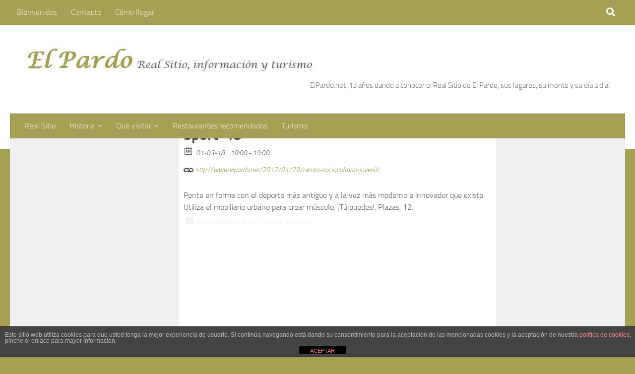

--- FILE ---
content_type: text/html; charset=UTF-8
request_url: https://www.elpardo.net/event/sport-48/
body_size: 13984
content:
<!DOCTYPE html>
<html class="no-js" dir="ltr" lang="es" prefix="og: https://ogp.me/ns#">
	<script type="text/javascript">

  var _gaq = _gaq || [];
  _gaq.push(['_setAccount', 'UA-28976551-1']);
  _gaq.push(['_trackPageview']);

  (function() {
    var ga = document.createElement('script'); ga.type = 'text/javascript'; ga.async = true;
    ga.src = ('https:' == document.location.protocol ? 'https://ssl' : 'http://www') + '.google-analytics.com/ga.js';
    var s = document.getElementsByTagName('script')[0]; s.parentNode.insertBefore(ga, s);
  })();

</script>
<head>
  <meta charset="UTF-8">
  <meta name="viewport" content="width=device-width, initial-scale=1.0">
  <link rel="profile" href="https://gmpg.org/xfn/11" />
  <link rel="pingback" href="https://www.elpardo.net/xmlrpc.php">

  <title>Sport-48 - El Pardo</title>

		<!-- All in One SEO 4.4.9.2 - aioseo.com -->
		<meta name="description" content="Ponte en forma con el deporte más antiguo y a la vez más moderno e innovador que existe. Utiliza el mobiliario urbano para crear músculo. ¡Tú puedes!. Plazas: 12." />
		<meta name="robots" content="max-image-preview:large" />
		<link rel="canonical" href="https://www.elpardo.net/event/sport-48/" />
		<meta name="generator" content="All in One SEO (AIOSEO) 4.4.9.2" />
		<meta property="og:locale" content="es_ES" />
		<meta property="og:site_name" content="El Pardo - un Real Sitio muy cerca de Madrid" />
		<meta property="og:type" content="article" />
		<meta property="og:title" content="Sport-48 - El Pardo" />
		<meta property="og:description" content="Ponte en forma con el deporte más antiguo y a la vez más moderno e innovador que existe. Utiliza el mobiliario urbano para crear músculo. ¡Tú puedes!. Plazas: 12." />
		<meta property="og:url" content="https://www.elpardo.net/event/sport-48/" />
		<meta property="og:image" content="https://www.elpardo.net/wp-content/uploads/2017/03/cropped-cropped-Logo-Cabecera_turismo2.jpg" />
		<meta property="og:image:secure_url" content="https://www.elpardo.net/wp-content/uploads/2017/03/cropped-cropped-Logo-Cabecera_turismo2.jpg" />
		<meta property="og:image:width" content="771" />
		<meta property="og:image:height" content="79" />
		<meta property="article:published_time" content="2018-02-28T09:54:19+00:00" />
		<meta property="article:modified_time" content="2018-02-28T09:54:19+00:00" />
		<meta name="twitter:card" content="summary_large_image" />
		<meta name="twitter:title" content="Sport-48 - El Pardo" />
		<meta name="twitter:description" content="Ponte en forma con el deporte más antiguo y a la vez más moderno e innovador que existe. Utiliza el mobiliario urbano para crear músculo. ¡Tú puedes!. Plazas: 12." />
		<meta name="twitter:image" content="https://www.elpardo.net/wp-content/uploads/2017/03/cropped-cropped-Logo-Cabecera_turismo2.jpg" />
		<script type="application/ld+json" class="aioseo-schema">
			{"@context":"https:\/\/schema.org","@graph":[{"@type":"BreadcrumbList","@id":"https:\/\/www.elpardo.net\/event\/sport-48\/#breadcrumblist","itemListElement":[{"@type":"ListItem","@id":"https:\/\/www.elpardo.net\/#listItem","position":1,"name":"Hogar","item":"https:\/\/www.elpardo.net\/","nextItem":"https:\/\/www.elpardo.net\/event\/sport-48\/#listItem"},{"@type":"ListItem","@id":"https:\/\/www.elpardo.net\/event\/sport-48\/#listItem","position":2,"name":"Sport-48","previousItem":"https:\/\/www.elpardo.net\/#listItem"}]},{"@type":"Organization","@id":"https:\/\/www.elpardo.net\/#organization","name":"El Pardo","url":"https:\/\/www.elpardo.net\/","logo":{"@type":"ImageObject","url":"https:\/\/www.elpardo.net\/wp-content\/uploads\/2017\/03\/cropped-cropped-Logo-Cabecera_turismo2.jpg","@id":"https:\/\/www.elpardo.net\/event\/sport-48\/#organizationLogo","width":771,"height":79},"image":{"@id":"https:\/\/www.elpardo.net\/#organizationLogo"}},{"@type":"Person","@id":"https:\/\/www.elpardo.net\/author\/admin\/#author","url":"https:\/\/www.elpardo.net\/author\/admin\/","name":"admin","image":{"@type":"ImageObject","@id":"https:\/\/www.elpardo.net\/event\/sport-48\/#authorImage","url":"https:\/\/secure.gravatar.com\/avatar\/9b81b7fe4a96a713609515e0af74e10f?s=96&d=blank&r=g","width":96,"height":96,"caption":"admin"}},{"@type":"WebPage","@id":"https:\/\/www.elpardo.net\/event\/sport-48\/#webpage","url":"https:\/\/www.elpardo.net\/event\/sport-48\/","name":"Sport-48 - El Pardo","description":"Ponte en forma con el deporte m\u00e1s antiguo y a la vez m\u00e1s moderno e innovador que existe. Utiliza el mobiliario urbano para crear m\u00fasculo. \u00a1T\u00fa puedes!. Plazas: 12.","inLanguage":"es-ES","isPartOf":{"@id":"https:\/\/www.elpardo.net\/#website"},"breadcrumb":{"@id":"https:\/\/www.elpardo.net\/event\/sport-48\/#breadcrumblist"},"author":{"@id":"https:\/\/www.elpardo.net\/author\/admin\/#author"},"creator":{"@id":"https:\/\/www.elpardo.net\/author\/admin\/#author"},"datePublished":"2018-02-28T10:54:19+01:00","dateModified":"2018-02-28T10:54:19+01:00"},{"@type":"WebSite","@id":"https:\/\/www.elpardo.net\/#website","url":"https:\/\/www.elpardo.net\/","name":"El Pardo","description":"un Real Sitio muy cerca de Madrid","inLanguage":"es-ES","publisher":{"@id":"https:\/\/www.elpardo.net\/#organization"}}]}
		</script>
		<!-- All in One SEO -->

<script>document.documentElement.className = document.documentElement.className.replace("no-js","js");</script>
<link rel="alternate" type="application/rss+xml" title="El Pardo &raquo; Feed" href="https://www.elpardo.net/feed/" />
<link rel="alternate" type="application/rss+xml" title="El Pardo &raquo; Feed de los comentarios" href="https://www.elpardo.net/comments/feed/" />
<meta property="og:title" content="Sport-48"/><meta property="og:description" content="01-03-18 18:00  - 01-03-18 19:00  "/><meta property="og:image" content=""/>		<!-- This site uses the Google Analytics by MonsterInsights plugin v8.20.1 - Using Analytics tracking - https://www.monsterinsights.com/ -->
							<script src="//www.googletagmanager.com/gtag/js?id=G-ZZEST8R8GE"  data-cfasync="false" data-wpfc-render="false" type="text/javascript" async></script>
			<script data-cfasync="false" data-wpfc-render="false" type="text/javascript">
				var mi_version = '8.20.1';
				var mi_track_user = true;
				var mi_no_track_reason = '';
				
								var disableStrs = [
										'ga-disable-G-ZZEST8R8GE',
									];

				/* Function to detect opted out users */
				function __gtagTrackerIsOptedOut() {
					for (var index = 0; index < disableStrs.length; index++) {
						if (document.cookie.indexOf(disableStrs[index] + '=true') > -1) {
							return true;
						}
					}

					return false;
				}

				/* Disable tracking if the opt-out cookie exists. */
				if (__gtagTrackerIsOptedOut()) {
					for (var index = 0; index < disableStrs.length; index++) {
						window[disableStrs[index]] = true;
					}
				}

				/* Opt-out function */
				function __gtagTrackerOptout() {
					for (var index = 0; index < disableStrs.length; index++) {
						document.cookie = disableStrs[index] + '=true; expires=Thu, 31 Dec 2099 23:59:59 UTC; path=/';
						window[disableStrs[index]] = true;
					}
				}

				if ('undefined' === typeof gaOptout) {
					function gaOptout() {
						__gtagTrackerOptout();
					}
				}
								window.dataLayer = window.dataLayer || [];

				window.MonsterInsightsDualTracker = {
					helpers: {},
					trackers: {},
				};
				if (mi_track_user) {
					function __gtagDataLayer() {
						dataLayer.push(arguments);
					}

					function __gtagTracker(type, name, parameters) {
						if (!parameters) {
							parameters = {};
						}

						if (parameters.send_to) {
							__gtagDataLayer.apply(null, arguments);
							return;
						}

						if (type === 'event') {
														parameters.send_to = monsterinsights_frontend.v4_id;
							var hookName = name;
							if (typeof parameters['event_category'] !== 'undefined') {
								hookName = parameters['event_category'] + ':' + name;
							}

							if (typeof MonsterInsightsDualTracker.trackers[hookName] !== 'undefined') {
								MonsterInsightsDualTracker.trackers[hookName](parameters);
							} else {
								__gtagDataLayer('event', name, parameters);
							}
							
						} else {
							__gtagDataLayer.apply(null, arguments);
						}
					}

					__gtagTracker('js', new Date());
					__gtagTracker('set', {
						'developer_id.dZGIzZG': true,
											});
										__gtagTracker('config', 'G-ZZEST8R8GE', {"forceSSL":"true","link_attribution":"true"} );
															window.gtag = __gtagTracker;										(function () {
						/* https://developers.google.com/analytics/devguides/collection/analyticsjs/ */
						/* ga and __gaTracker compatibility shim. */
						var noopfn = function () {
							return null;
						};
						var newtracker = function () {
							return new Tracker();
						};
						var Tracker = function () {
							return null;
						};
						var p = Tracker.prototype;
						p.get = noopfn;
						p.set = noopfn;
						p.send = function () {
							var args = Array.prototype.slice.call(arguments);
							args.unshift('send');
							__gaTracker.apply(null, args);
						};
						var __gaTracker = function () {
							var len = arguments.length;
							if (len === 0) {
								return;
							}
							var f = arguments[len - 1];
							if (typeof f !== 'object' || f === null || typeof f.hitCallback !== 'function') {
								if ('send' === arguments[0]) {
									var hitConverted, hitObject = false, action;
									if ('event' === arguments[1]) {
										if ('undefined' !== typeof arguments[3]) {
											hitObject = {
												'eventAction': arguments[3],
												'eventCategory': arguments[2],
												'eventLabel': arguments[4],
												'value': arguments[5] ? arguments[5] : 1,
											}
										}
									}
									if ('pageview' === arguments[1]) {
										if ('undefined' !== typeof arguments[2]) {
											hitObject = {
												'eventAction': 'page_view',
												'page_path': arguments[2],
											}
										}
									}
									if (typeof arguments[2] === 'object') {
										hitObject = arguments[2];
									}
									if (typeof arguments[5] === 'object') {
										Object.assign(hitObject, arguments[5]);
									}
									if ('undefined' !== typeof arguments[1].hitType) {
										hitObject = arguments[1];
										if ('pageview' === hitObject.hitType) {
											hitObject.eventAction = 'page_view';
										}
									}
									if (hitObject) {
										action = 'timing' === arguments[1].hitType ? 'timing_complete' : hitObject.eventAction;
										hitConverted = mapArgs(hitObject);
										__gtagTracker('event', action, hitConverted);
									}
								}
								return;
							}

							function mapArgs(args) {
								var arg, hit = {};
								var gaMap = {
									'eventCategory': 'event_category',
									'eventAction': 'event_action',
									'eventLabel': 'event_label',
									'eventValue': 'event_value',
									'nonInteraction': 'non_interaction',
									'timingCategory': 'event_category',
									'timingVar': 'name',
									'timingValue': 'value',
									'timingLabel': 'event_label',
									'page': 'page_path',
									'location': 'page_location',
									'title': 'page_title',
								};
								for (arg in args) {
																		if (!(!args.hasOwnProperty(arg) || !gaMap.hasOwnProperty(arg))) {
										hit[gaMap[arg]] = args[arg];
									} else {
										hit[arg] = args[arg];
									}
								}
								return hit;
							}

							try {
								f.hitCallback();
							} catch (ex) {
							}
						};
						__gaTracker.create = newtracker;
						__gaTracker.getByName = newtracker;
						__gaTracker.getAll = function () {
							return [];
						};
						__gaTracker.remove = noopfn;
						__gaTracker.loaded = true;
						window['__gaTracker'] = __gaTracker;
					})();
									} else {
										console.log("");
					(function () {
						function __gtagTracker() {
							return null;
						}

						window['__gtagTracker'] = __gtagTracker;
						window['gtag'] = __gtagTracker;
					})();
									}
			</script>
				<!-- / Google Analytics by MonsterInsights -->
		<script type="text/javascript">
window._wpemojiSettings = {"baseUrl":"https:\/\/s.w.org\/images\/core\/emoji\/14.0.0\/72x72\/","ext":".png","svgUrl":"https:\/\/s.w.org\/images\/core\/emoji\/14.0.0\/svg\/","svgExt":".svg","source":{"concatemoji":"https:\/\/www.elpardo.net\/wp-includes\/js\/wp-emoji-release.min.js?ver=6.1.9"}};
/*! This file is auto-generated */
!function(e,a,t){var n,r,o,i=a.createElement("canvas"),p=i.getContext&&i.getContext("2d");function s(e,t){var a=String.fromCharCode,e=(p.clearRect(0,0,i.width,i.height),p.fillText(a.apply(this,e),0,0),i.toDataURL());return p.clearRect(0,0,i.width,i.height),p.fillText(a.apply(this,t),0,0),e===i.toDataURL()}function c(e){var t=a.createElement("script");t.src=e,t.defer=t.type="text/javascript",a.getElementsByTagName("head")[0].appendChild(t)}for(o=Array("flag","emoji"),t.supports={everything:!0,everythingExceptFlag:!0},r=0;r<o.length;r++)t.supports[o[r]]=function(e){if(p&&p.fillText)switch(p.textBaseline="top",p.font="600 32px Arial",e){case"flag":return s([127987,65039,8205,9895,65039],[127987,65039,8203,9895,65039])?!1:!s([55356,56826,55356,56819],[55356,56826,8203,55356,56819])&&!s([55356,57332,56128,56423,56128,56418,56128,56421,56128,56430,56128,56423,56128,56447],[55356,57332,8203,56128,56423,8203,56128,56418,8203,56128,56421,8203,56128,56430,8203,56128,56423,8203,56128,56447]);case"emoji":return!s([129777,127995,8205,129778,127999],[129777,127995,8203,129778,127999])}return!1}(o[r]),t.supports.everything=t.supports.everything&&t.supports[o[r]],"flag"!==o[r]&&(t.supports.everythingExceptFlag=t.supports.everythingExceptFlag&&t.supports[o[r]]);t.supports.everythingExceptFlag=t.supports.everythingExceptFlag&&!t.supports.flag,t.DOMReady=!1,t.readyCallback=function(){t.DOMReady=!0},t.supports.everything||(n=function(){t.readyCallback()},a.addEventListener?(a.addEventListener("DOMContentLoaded",n,!1),e.addEventListener("load",n,!1)):(e.attachEvent("onload",n),a.attachEvent("onreadystatechange",function(){"complete"===a.readyState&&t.readyCallback()})),(e=t.source||{}).concatemoji?c(e.concatemoji):e.wpemoji&&e.twemoji&&(c(e.twemoji),c(e.wpemoji)))}(window,document,window._wpemojiSettings);
</script>
<style type="text/css">
img.wp-smiley,
img.emoji {
	display: inline !important;
	border: none !important;
	box-shadow: none !important;
	height: 1em !important;
	width: 1em !important;
	margin: 0 0.07em !important;
	vertical-align: -0.1em !important;
	background: none !important;
	padding: 0 !important;
}
</style>
	<link rel='stylesheet' id='wp-block-library-css' href='https://www.elpardo.net/wp-includes/css/dist/block-library/style.min.css?ver=6.1.9' type='text/css' media='all' />
<link rel='stylesheet' id='classic-theme-styles-css' href='https://www.elpardo.net/wp-includes/css/classic-themes.min.css?ver=1' type='text/css' media='all' />
<style id='global-styles-inline-css' type='text/css'>
body{--wp--preset--color--black: #000000;--wp--preset--color--cyan-bluish-gray: #abb8c3;--wp--preset--color--white: #ffffff;--wp--preset--color--pale-pink: #f78da7;--wp--preset--color--vivid-red: #cf2e2e;--wp--preset--color--luminous-vivid-orange: #ff6900;--wp--preset--color--luminous-vivid-amber: #fcb900;--wp--preset--color--light-green-cyan: #7bdcb5;--wp--preset--color--vivid-green-cyan: #00d084;--wp--preset--color--pale-cyan-blue: #8ed1fc;--wp--preset--color--vivid-cyan-blue: #0693e3;--wp--preset--color--vivid-purple: #9b51e0;--wp--preset--gradient--vivid-cyan-blue-to-vivid-purple: linear-gradient(135deg,rgba(6,147,227,1) 0%,rgb(155,81,224) 100%);--wp--preset--gradient--light-green-cyan-to-vivid-green-cyan: linear-gradient(135deg,rgb(122,220,180) 0%,rgb(0,208,130) 100%);--wp--preset--gradient--luminous-vivid-amber-to-luminous-vivid-orange: linear-gradient(135deg,rgba(252,185,0,1) 0%,rgba(255,105,0,1) 100%);--wp--preset--gradient--luminous-vivid-orange-to-vivid-red: linear-gradient(135deg,rgba(255,105,0,1) 0%,rgb(207,46,46) 100%);--wp--preset--gradient--very-light-gray-to-cyan-bluish-gray: linear-gradient(135deg,rgb(238,238,238) 0%,rgb(169,184,195) 100%);--wp--preset--gradient--cool-to-warm-spectrum: linear-gradient(135deg,rgb(74,234,220) 0%,rgb(151,120,209) 20%,rgb(207,42,186) 40%,rgb(238,44,130) 60%,rgb(251,105,98) 80%,rgb(254,248,76) 100%);--wp--preset--gradient--blush-light-purple: linear-gradient(135deg,rgb(255,206,236) 0%,rgb(152,150,240) 100%);--wp--preset--gradient--blush-bordeaux: linear-gradient(135deg,rgb(254,205,165) 0%,rgb(254,45,45) 50%,rgb(107,0,62) 100%);--wp--preset--gradient--luminous-dusk: linear-gradient(135deg,rgb(255,203,112) 0%,rgb(199,81,192) 50%,rgb(65,88,208) 100%);--wp--preset--gradient--pale-ocean: linear-gradient(135deg,rgb(255,245,203) 0%,rgb(182,227,212) 50%,rgb(51,167,181) 100%);--wp--preset--gradient--electric-grass: linear-gradient(135deg,rgb(202,248,128) 0%,rgb(113,206,126) 100%);--wp--preset--gradient--midnight: linear-gradient(135deg,rgb(2,3,129) 0%,rgb(40,116,252) 100%);--wp--preset--duotone--dark-grayscale: url('#wp-duotone-dark-grayscale');--wp--preset--duotone--grayscale: url('#wp-duotone-grayscale');--wp--preset--duotone--purple-yellow: url('#wp-duotone-purple-yellow');--wp--preset--duotone--blue-red: url('#wp-duotone-blue-red');--wp--preset--duotone--midnight: url('#wp-duotone-midnight');--wp--preset--duotone--magenta-yellow: url('#wp-duotone-magenta-yellow');--wp--preset--duotone--purple-green: url('#wp-duotone-purple-green');--wp--preset--duotone--blue-orange: url('#wp-duotone-blue-orange');--wp--preset--font-size--small: 13px;--wp--preset--font-size--medium: 20px;--wp--preset--font-size--large: 36px;--wp--preset--font-size--x-large: 42px;--wp--preset--spacing--20: 0.44rem;--wp--preset--spacing--30: 0.67rem;--wp--preset--spacing--40: 1rem;--wp--preset--spacing--50: 1.5rem;--wp--preset--spacing--60: 2.25rem;--wp--preset--spacing--70: 3.38rem;--wp--preset--spacing--80: 5.06rem;}:where(.is-layout-flex){gap: 0.5em;}body .is-layout-flow > .alignleft{float: left;margin-inline-start: 0;margin-inline-end: 2em;}body .is-layout-flow > .alignright{float: right;margin-inline-start: 2em;margin-inline-end: 0;}body .is-layout-flow > .aligncenter{margin-left: auto !important;margin-right: auto !important;}body .is-layout-constrained > .alignleft{float: left;margin-inline-start: 0;margin-inline-end: 2em;}body .is-layout-constrained > .alignright{float: right;margin-inline-start: 2em;margin-inline-end: 0;}body .is-layout-constrained > .aligncenter{margin-left: auto !important;margin-right: auto !important;}body .is-layout-constrained > :where(:not(.alignleft):not(.alignright):not(.alignfull)){max-width: var(--wp--style--global--content-size);margin-left: auto !important;margin-right: auto !important;}body .is-layout-constrained > .alignwide{max-width: var(--wp--style--global--wide-size);}body .is-layout-flex{display: flex;}body .is-layout-flex{flex-wrap: wrap;align-items: center;}body .is-layout-flex > *{margin: 0;}:where(.wp-block-columns.is-layout-flex){gap: 2em;}.has-black-color{color: var(--wp--preset--color--black) !important;}.has-cyan-bluish-gray-color{color: var(--wp--preset--color--cyan-bluish-gray) !important;}.has-white-color{color: var(--wp--preset--color--white) !important;}.has-pale-pink-color{color: var(--wp--preset--color--pale-pink) !important;}.has-vivid-red-color{color: var(--wp--preset--color--vivid-red) !important;}.has-luminous-vivid-orange-color{color: var(--wp--preset--color--luminous-vivid-orange) !important;}.has-luminous-vivid-amber-color{color: var(--wp--preset--color--luminous-vivid-amber) !important;}.has-light-green-cyan-color{color: var(--wp--preset--color--light-green-cyan) !important;}.has-vivid-green-cyan-color{color: var(--wp--preset--color--vivid-green-cyan) !important;}.has-pale-cyan-blue-color{color: var(--wp--preset--color--pale-cyan-blue) !important;}.has-vivid-cyan-blue-color{color: var(--wp--preset--color--vivid-cyan-blue) !important;}.has-vivid-purple-color{color: var(--wp--preset--color--vivid-purple) !important;}.has-black-background-color{background-color: var(--wp--preset--color--black) !important;}.has-cyan-bluish-gray-background-color{background-color: var(--wp--preset--color--cyan-bluish-gray) !important;}.has-white-background-color{background-color: var(--wp--preset--color--white) !important;}.has-pale-pink-background-color{background-color: var(--wp--preset--color--pale-pink) !important;}.has-vivid-red-background-color{background-color: var(--wp--preset--color--vivid-red) !important;}.has-luminous-vivid-orange-background-color{background-color: var(--wp--preset--color--luminous-vivid-orange) !important;}.has-luminous-vivid-amber-background-color{background-color: var(--wp--preset--color--luminous-vivid-amber) !important;}.has-light-green-cyan-background-color{background-color: var(--wp--preset--color--light-green-cyan) !important;}.has-vivid-green-cyan-background-color{background-color: var(--wp--preset--color--vivid-green-cyan) !important;}.has-pale-cyan-blue-background-color{background-color: var(--wp--preset--color--pale-cyan-blue) !important;}.has-vivid-cyan-blue-background-color{background-color: var(--wp--preset--color--vivid-cyan-blue) !important;}.has-vivid-purple-background-color{background-color: var(--wp--preset--color--vivid-purple) !important;}.has-black-border-color{border-color: var(--wp--preset--color--black) !important;}.has-cyan-bluish-gray-border-color{border-color: var(--wp--preset--color--cyan-bluish-gray) !important;}.has-white-border-color{border-color: var(--wp--preset--color--white) !important;}.has-pale-pink-border-color{border-color: var(--wp--preset--color--pale-pink) !important;}.has-vivid-red-border-color{border-color: var(--wp--preset--color--vivid-red) !important;}.has-luminous-vivid-orange-border-color{border-color: var(--wp--preset--color--luminous-vivid-orange) !important;}.has-luminous-vivid-amber-border-color{border-color: var(--wp--preset--color--luminous-vivid-amber) !important;}.has-light-green-cyan-border-color{border-color: var(--wp--preset--color--light-green-cyan) !important;}.has-vivid-green-cyan-border-color{border-color: var(--wp--preset--color--vivid-green-cyan) !important;}.has-pale-cyan-blue-border-color{border-color: var(--wp--preset--color--pale-cyan-blue) !important;}.has-vivid-cyan-blue-border-color{border-color: var(--wp--preset--color--vivid-cyan-blue) !important;}.has-vivid-purple-border-color{border-color: var(--wp--preset--color--vivid-purple) !important;}.has-vivid-cyan-blue-to-vivid-purple-gradient-background{background: var(--wp--preset--gradient--vivid-cyan-blue-to-vivid-purple) !important;}.has-light-green-cyan-to-vivid-green-cyan-gradient-background{background: var(--wp--preset--gradient--light-green-cyan-to-vivid-green-cyan) !important;}.has-luminous-vivid-amber-to-luminous-vivid-orange-gradient-background{background: var(--wp--preset--gradient--luminous-vivid-amber-to-luminous-vivid-orange) !important;}.has-luminous-vivid-orange-to-vivid-red-gradient-background{background: var(--wp--preset--gradient--luminous-vivid-orange-to-vivid-red) !important;}.has-very-light-gray-to-cyan-bluish-gray-gradient-background{background: var(--wp--preset--gradient--very-light-gray-to-cyan-bluish-gray) !important;}.has-cool-to-warm-spectrum-gradient-background{background: var(--wp--preset--gradient--cool-to-warm-spectrum) !important;}.has-blush-light-purple-gradient-background{background: var(--wp--preset--gradient--blush-light-purple) !important;}.has-blush-bordeaux-gradient-background{background: var(--wp--preset--gradient--blush-bordeaux) !important;}.has-luminous-dusk-gradient-background{background: var(--wp--preset--gradient--luminous-dusk) !important;}.has-pale-ocean-gradient-background{background: var(--wp--preset--gradient--pale-ocean) !important;}.has-electric-grass-gradient-background{background: var(--wp--preset--gradient--electric-grass) !important;}.has-midnight-gradient-background{background: var(--wp--preset--gradient--midnight) !important;}.has-small-font-size{font-size: var(--wp--preset--font-size--small) !important;}.has-medium-font-size{font-size: var(--wp--preset--font-size--medium) !important;}.has-large-font-size{font-size: var(--wp--preset--font-size--large) !important;}.has-x-large-font-size{font-size: var(--wp--preset--font-size--x-large) !important;}
.wp-block-navigation a:where(:not(.wp-element-button)){color: inherit;}
:where(.wp-block-columns.is-layout-flex){gap: 2em;}
.wp-block-pullquote{font-size: 1.5em;line-height: 1.6;}
</style>
<link rel='stylesheet' id='front-estilos-css' href='https://www.elpardo.net/wp-content/plugins/asesor-cookies-para-la-ley-en-espana/html/front/estilos.css?ver=6.1.9' type='text/css' media='all' />
<link rel='stylesheet' id='ecwd-popup-style-css' href='https://www.elpardo.net/wp-content/plugins/event-calendar-wd/css/ecwd_popup.css?ver=1.1.51_58c26d08603d7' type='text/css' media='all' />
<link rel='stylesheet' id='ecwd_font-awesome-css' href='https://www.elpardo.net/wp-content/plugins/event-calendar-wd/css/font-awesome/font-awesome.css?ver=1.1.51_58c26d08603d7' type='text/css' media='all' />
<link rel='stylesheet' id='ecwd-public-css' href='https://www.elpardo.net/wp-content/plugins/event-calendar-wd/css/style.css?ver=1.1.51_58c26d08603d7' type='text/css' media='all' />
<link rel='stylesheet' id='hueman-main-style-css' href='https://www.elpardo.net/wp-content/themes/hueman/assets/front/css/main.min.css?ver=3.7.0' type='text/css' media='all' />
<style id='hueman-main-style-inline-css' type='text/css'>
body { font-size:1.00rem; }@media only screen and (min-width: 720px) {
        .nav > li { font-size:1.00rem; }
      }::selection { background-color: #a6a054; }
::-moz-selection { background-color: #a6a054; }a,a>span.hu-external::after,.themeform label .required,#flexslider-featured .flex-direction-nav .flex-next:hover,#flexslider-featured .flex-direction-nav .flex-prev:hover,.post-hover:hover .post-title a,.post-title a:hover,.sidebar.s1 .post-nav li a:hover i,.content .post-nav li a:hover i,.post-related a:hover,.sidebar.s1 .widget_rss ul li a,#footer .widget_rss ul li a,.sidebar.s1 .widget_calendar a,#footer .widget_calendar a,.sidebar.s1 .alx-tab .tab-item-category a,.sidebar.s1 .alx-posts .post-item-category a,.sidebar.s1 .alx-tab li:hover .tab-item-title a,.sidebar.s1 .alx-tab li:hover .tab-item-comment a,.sidebar.s1 .alx-posts li:hover .post-item-title a,#footer .alx-tab .tab-item-category a,#footer .alx-posts .post-item-category a,#footer .alx-tab li:hover .tab-item-title a,#footer .alx-tab li:hover .tab-item-comment a,#footer .alx-posts li:hover .post-item-title a,.comment-tabs li.active a,.comment-awaiting-moderation,.child-menu a:hover,.child-menu .current_page_item > a,.wp-pagenavi a{ color: #a6a054; }input[type="submit"],.themeform button[type="submit"],.sidebar.s1 .sidebar-top,.sidebar.s1 .sidebar-toggle,#flexslider-featured .flex-control-nav li a.flex-active,.post-tags a:hover,.sidebar.s1 .widget_calendar caption,#footer .widget_calendar caption,.author-bio .bio-avatar:after,.commentlist li.bypostauthor > .comment-body:after,.commentlist li.comment-author-admin > .comment-body:after{ background-color: #a6a054; }.post-format .format-container { border-color: #a6a054; }.sidebar.s1 .alx-tabs-nav li.active a,#footer .alx-tabs-nav li.active a,.comment-tabs li.active a,.wp-pagenavi a:hover,.wp-pagenavi a:active,.wp-pagenavi span.current{ border-bottom-color: #a6a054!important; }.sidebar.s2 .post-nav li a:hover i,
.sidebar.s2 .widget_rss ul li a,
.sidebar.s2 .widget_calendar a,
.sidebar.s2 .alx-tab .tab-item-category a,
.sidebar.s2 .alx-posts .post-item-category a,
.sidebar.s2 .alx-tab li:hover .tab-item-title a,
.sidebar.s2 .alx-tab li:hover .tab-item-comment a,
.sidebar.s2 .alx-posts li:hover .post-item-title a { color: #a6a054; }
.sidebar.s2 .sidebar-top,.sidebar.s2 .sidebar-toggle,.post-comments,.jp-play-bar,.jp-volume-bar-value,.sidebar.s2 .widget_calendar caption{ background-color: #a6a054; }.sidebar.s2 .alx-tabs-nav li.active a { border-bottom-color: #a6a054; }
.post-comments::before { border-right-color: #a6a054; }
      .search-expand,
              #nav-topbar.nav-container { background-color: #a6a054}@media only screen and (min-width: 720px) {
                #nav-topbar .nav ul { background-color: #a6a054; }
              }.is-scrolled #header .nav-container.desktop-sticky,
              .is-scrolled #header .search-expand { background-color: #a6a054; background-color: rgba(166,160,84,0.90) }.is-scrolled .topbar-transparent #nav-topbar.desktop-sticky .nav ul { background-color: #a6a054; background-color: rgba(166,160,84,0.95) }#header { background-color: #ffffff; }
@media only screen and (min-width: 720px) {
  #nav-header .nav ul { background-color: #ffffff; }
}
        #header #nav-mobile { background-color: #33363b; }.is-scrolled #header #nav-mobile { background-color: #33363b; background-color: rgba(51,54,59,0.90) }#nav-header.nav-container, #main-header-search .search-expand { background-color: #a6a054; }
@media only screen and (min-width: 720px) {
  #nav-header .nav ul { background-color: #a6a054; }
}
        #footer-bottom { background-color: #a6a054; }img { -webkit-border-radius: 2px; border-radius: 2px; }body { background-color: #a6a054; }
</style>
<link rel='stylesheet' id='hueman-font-awesome-css' href='https://www.elpardo.net/wp-content/themes/hueman/assets/front/css/font-awesome.min.css?ver=3.7.0' type='text/css' media='all' />
<script type='text/javascript' src='https://www.elpardo.net/wp-includes/js/jquery/jquery.min.js?ver=3.6.1' id='jquery-core-js'></script>
<script type='text/javascript' src='https://www.elpardo.net/wp-includes/js/jquery/jquery-migrate.min.js?ver=3.3.2' id='jquery-migrate-js'></script>
<script type='text/javascript' src='https://www.elpardo.net/wp-content/plugins/google-analytics-for-wordpress/assets/js/frontend-gtag.min.js?ver=8.20.1' id='monsterinsights-frontend-script-js'></script>
<script data-cfasync="false" data-wpfc-render="false" type="text/javascript" id='monsterinsights-frontend-script-js-extra'>/* <![CDATA[ */
var monsterinsights_frontend = {"js_events_tracking":"true","download_extensions":"doc,pdf,ppt,zip,xls,docx,pptx,xlsx","inbound_paths":"[{\"path\":\"\\\/go\\\/\",\"label\":\"affiliate\"},{\"path\":\"\\\/recommend\\\/\",\"label\":\"affiliate\"}]","home_url":"https:\/\/www.elpardo.net","hash_tracking":"false","v4_id":"G-ZZEST8R8GE"};/* ]]> */
</script>
<script type='text/javascript' id='front-principal-js-extra'>
/* <![CDATA[ */
var cdp_cookies_info = {"url_plugin":"https:\/\/www.elpardo.net\/wp-content\/plugins\/asesor-cookies-para-la-ley-en-espana\/plugin.php","url_admin_ajax":"https:\/\/www.elpardo.net\/wp-admin\/admin-ajax.php"};
/* ]]> */
</script>
<script type='text/javascript' src='https://www.elpardo.net/wp-content/plugins/asesor-cookies-para-la-ley-en-espana/html/front/principal.js?ver=6.1.9' id='front-principal-js'></script>
<link rel="https://api.w.org/" href="https://www.elpardo.net/wp-json/" /><link rel="EditURI" type="application/rsd+xml" title="RSD" href="https://www.elpardo.net/xmlrpc.php?rsd" />
<link rel="wlwmanifest" type="application/wlwmanifest+xml" href="https://www.elpardo.net/wp-includes/wlwmanifest.xml" />
<meta name="generator" content="WordPress 6.1.9" />
<link rel='shortlink' href='https://www.elpardo.net/?p=31297' />
<link rel="alternate" type="application/json+oembed" href="https://www.elpardo.net/wp-json/oembed/1.0/embed?url=https%3A%2F%2Fwww.elpardo.net%2Fevent%2Fsport-48%2F" />
<link rel="alternate" type="text/xml+oembed" href="https://www.elpardo.net/wp-json/oembed/1.0/embed?url=https%3A%2F%2Fwww.elpardo.net%2Fevent%2Fsport-48%2F&#038;format=xml" />
<script data-ad-client="ca-pub-3274708144628282" async src="https://pagead2.googlesyndication.com/pagead/js/adsbygoogle.js"></script><script type="text/javascript">
<!--
/******************************************************************************
***   COPY PROTECTED BY http://chetangole.com/blog/wp-copyprotect/   version 3.1.0 ****
******************************************************************************/
var message="El contenido está protegido con derechos de autor";
function clickIE4(){
if (event.button==2){
alert(message);
return false;
}
}

function clickNS4(e){
if (document.layers||document.getElementById&&!document.all){
if (e.which==2||e.which==3){
alert(message);
return false;
}
}
}

if (document.layers){
document.captureEvents(Event.MOUSEDOWN);
document.onmousedown=clickNS4;
}
else if (document.all&&!document.getElementById){
document.onmousedown=clickIE4;
}
document.oncontextmenu=new Function("alert(message);return false")
// --> 
</script>

<script type="text/javascript">
/******************************************************************************
***   COPY PROTECTED BY http://chetangole.com/blog/wp-copyprotect/   version 3.1.0 ****
******************************************************************************/
function disableSelection(target){
if (typeof target.onselectstart!="undefined") //For IE 
	target.onselectstart=function(){return false}
else if (typeof target.style.MozUserSelect!="undefined") //For Firefox
	target.style.MozUserSelect="none"
else //All other route (For Opera)
	target.onmousedown=function(){return false}
target.style.cursor = "default"
}
</script>
		<script>
			document.documentElement.className = document.documentElement.className.replace( 'no-js', 'js' );
		</script>
				<style>
			.no-js img.lazyload { display: none; }
			figure.wp-block-image img.lazyloading { min-width: 150px; }
							.lazyload, .lazyloading { opacity: 0; }
				.lazyloaded {
					opacity: 1;
					transition: opacity 400ms;
					transition-delay: 0ms;
				}
					</style>
		    <link rel="preload" as="font" type="font/woff2" href="https://www.elpardo.net/wp-content/themes/hueman/assets/front/webfonts/fa-brands-400.woff2?v=5.12.1" crossorigin="anonymous"/>
    <link rel="preload" as="font" type="font/woff2" href="https://www.elpardo.net/wp-content/themes/hueman/assets/front/webfonts/fa-regular-400.woff2?v=5.12.1" crossorigin="anonymous"/>
    <link rel="preload" as="font" type="font/woff2" href="https://www.elpardo.net/wp-content/themes/hueman/assets/front/webfonts/fa-solid-900.woff2?v=5.12.1" crossorigin="anonymous"/>
  <link rel="preload" as="font" type="font/woff" href="https://www.elpardo.net/wp-content/themes/hueman/assets/front/fonts/titillium-light-webfont.woff" crossorigin="anonymous"/>
<link rel="preload" as="font" type="font/woff" href="https://www.elpardo.net/wp-content/themes/hueman/assets/front/fonts/titillium-lightitalic-webfont.woff" crossorigin="anonymous"/>
<link rel="preload" as="font" type="font/woff" href="https://www.elpardo.net/wp-content/themes/hueman/assets/front/fonts/titillium-regular-webfont.woff" crossorigin="anonymous"/>
<link rel="preload" as="font" type="font/woff" href="https://www.elpardo.net/wp-content/themes/hueman/assets/front/fonts/titillium-regularitalic-webfont.woff" crossorigin="anonymous"/>
<link rel="preload" as="font" type="font/woff" href="https://www.elpardo.net/wp-content/themes/hueman/assets/front/fonts/titillium-semibold-webfont.woff" crossorigin="anonymous"/>
<style type="text/css">
  /*  base : fonts
/* ------------------------------------ */
body { font-family: "Titillium", Arial, sans-serif; }
@font-face {
  font-family: 'Titillium';
  src: url('https://www.elpardo.net/wp-content/themes/hueman/assets/front/fonts/titillium-light-webfont.eot');
  src: url('https://www.elpardo.net/wp-content/themes/hueman/assets/front/fonts/titillium-light-webfont.svg#titillium-light-webfont') format('svg'),
     url('https://www.elpardo.net/wp-content/themes/hueman/assets/front/fonts/titillium-light-webfont.eot?#iefix') format('embedded-opentype'),
     url('https://www.elpardo.net/wp-content/themes/hueman/assets/front/fonts/titillium-light-webfont.woff') format('woff'),
     url('https://www.elpardo.net/wp-content/themes/hueman/assets/front/fonts/titillium-light-webfont.ttf') format('truetype');
  font-weight: 300;
  font-style: normal;
}
@font-face {
  font-family: 'Titillium';
  src: url('https://www.elpardo.net/wp-content/themes/hueman/assets/front/fonts/titillium-lightitalic-webfont.eot');
  src: url('https://www.elpardo.net/wp-content/themes/hueman/assets/front/fonts/titillium-lightitalic-webfont.svg#titillium-lightitalic-webfont') format('svg'),
     url('https://www.elpardo.net/wp-content/themes/hueman/assets/front/fonts/titillium-lightitalic-webfont.eot?#iefix') format('embedded-opentype'),
     url('https://www.elpardo.net/wp-content/themes/hueman/assets/front/fonts/titillium-lightitalic-webfont.woff') format('woff'),
     url('https://www.elpardo.net/wp-content/themes/hueman/assets/front/fonts/titillium-lightitalic-webfont.ttf') format('truetype');
  font-weight: 300;
  font-style: italic;
}
@font-face {
  font-family: 'Titillium';
  src: url('https://www.elpardo.net/wp-content/themes/hueman/assets/front/fonts/titillium-regular-webfont.eot');
  src: url('https://www.elpardo.net/wp-content/themes/hueman/assets/front/fonts/titillium-regular-webfont.svg#titillium-regular-webfont') format('svg'),
     url('https://www.elpardo.net/wp-content/themes/hueman/assets/front/fonts/titillium-regular-webfont.eot?#iefix') format('embedded-opentype'),
     url('https://www.elpardo.net/wp-content/themes/hueman/assets/front/fonts/titillium-regular-webfont.woff') format('woff'),
     url('https://www.elpardo.net/wp-content/themes/hueman/assets/front/fonts/titillium-regular-webfont.ttf') format('truetype');
  font-weight: 400;
  font-style: normal;
}
@font-face {
  font-family: 'Titillium';
  src: url('https://www.elpardo.net/wp-content/themes/hueman/assets/front/fonts/titillium-regularitalic-webfont.eot');
  src: url('https://www.elpardo.net/wp-content/themes/hueman/assets/front/fonts/titillium-regularitalic-webfont.svg#titillium-regular-webfont') format('svg'),
     url('https://www.elpardo.net/wp-content/themes/hueman/assets/front/fonts/titillium-regularitalic-webfont.eot?#iefix') format('embedded-opentype'),
     url('https://www.elpardo.net/wp-content/themes/hueman/assets/front/fonts/titillium-regularitalic-webfont.woff') format('woff'),
     url('https://www.elpardo.net/wp-content/themes/hueman/assets/front/fonts/titillium-regularitalic-webfont.ttf') format('truetype');
  font-weight: 400;
  font-style: italic;
}
@font-face {
    font-family: 'Titillium';
    src: url('https://www.elpardo.net/wp-content/themes/hueman/assets/front/fonts/titillium-semibold-webfont.eot');
    src: url('https://www.elpardo.net/wp-content/themes/hueman/assets/front/fonts/titillium-semibold-webfont.svg#titillium-semibold-webfont') format('svg'),
         url('https://www.elpardo.net/wp-content/themes/hueman/assets/front/fonts/titillium-semibold-webfont.eot?#iefix') format('embedded-opentype'),
         url('https://www.elpardo.net/wp-content/themes/hueman/assets/front/fonts/titillium-semibold-webfont.woff') format('woff'),
         url('https://www.elpardo.net/wp-content/themes/hueman/assets/front/fonts/titillium-semibold-webfont.ttf') format('truetype');
  font-weight: 600;
  font-style: normal;
}
</style>
  <!--[if lt IE 9]>
<script src="https://www.elpardo.net/wp-content/themes/hueman/assets/front/js/ie/html5shiv-printshiv.min.js"></script>
<script src="https://www.elpardo.net/wp-content/themes/hueman/assets/front/js/ie/selectivizr.js"></script>
<![endif]-->
<!-- All in one Favicon 4.8 --><link rel="icon" href="http://www.elpardo.net/wp-content/uploads/2020/07/Favicon.png" type="image/png"/>
</head>

<body class="ecwd_event-template-default single single-ecwd_event postid-31297 wp-custom-logo wp-embed-responsive ecwd-theme-hueman col-3cm full-width topbar-enabled header-desktop-sticky hueman-3-7-0 chrome">
<svg xmlns="http://www.w3.org/2000/svg" viewBox="0 0 0 0" width="0" height="0" focusable="false" role="none" style="visibility: hidden; position: absolute; left: -9999px; overflow: hidden;" ><defs><filter id="wp-duotone-dark-grayscale"><feColorMatrix color-interpolation-filters="sRGB" type="matrix" values=" .299 .587 .114 0 0 .299 .587 .114 0 0 .299 .587 .114 0 0 .299 .587 .114 0 0 " /><feComponentTransfer color-interpolation-filters="sRGB" ><feFuncR type="table" tableValues="0 0.49803921568627" /><feFuncG type="table" tableValues="0 0.49803921568627" /><feFuncB type="table" tableValues="0 0.49803921568627" /><feFuncA type="table" tableValues="1 1" /></feComponentTransfer><feComposite in2="SourceGraphic" operator="in" /></filter></defs></svg><svg xmlns="http://www.w3.org/2000/svg" viewBox="0 0 0 0" width="0" height="0" focusable="false" role="none" style="visibility: hidden; position: absolute; left: -9999px; overflow: hidden;" ><defs><filter id="wp-duotone-grayscale"><feColorMatrix color-interpolation-filters="sRGB" type="matrix" values=" .299 .587 .114 0 0 .299 .587 .114 0 0 .299 .587 .114 0 0 .299 .587 .114 0 0 " /><feComponentTransfer color-interpolation-filters="sRGB" ><feFuncR type="table" tableValues="0 1" /><feFuncG type="table" tableValues="0 1" /><feFuncB type="table" tableValues="0 1" /><feFuncA type="table" tableValues="1 1" /></feComponentTransfer><feComposite in2="SourceGraphic" operator="in" /></filter></defs></svg><svg xmlns="http://www.w3.org/2000/svg" viewBox="0 0 0 0" width="0" height="0" focusable="false" role="none" style="visibility: hidden; position: absolute; left: -9999px; overflow: hidden;" ><defs><filter id="wp-duotone-purple-yellow"><feColorMatrix color-interpolation-filters="sRGB" type="matrix" values=" .299 .587 .114 0 0 .299 .587 .114 0 0 .299 .587 .114 0 0 .299 .587 .114 0 0 " /><feComponentTransfer color-interpolation-filters="sRGB" ><feFuncR type="table" tableValues="0.54901960784314 0.98823529411765" /><feFuncG type="table" tableValues="0 1" /><feFuncB type="table" tableValues="0.71764705882353 0.25490196078431" /><feFuncA type="table" tableValues="1 1" /></feComponentTransfer><feComposite in2="SourceGraphic" operator="in" /></filter></defs></svg><svg xmlns="http://www.w3.org/2000/svg" viewBox="0 0 0 0" width="0" height="0" focusable="false" role="none" style="visibility: hidden; position: absolute; left: -9999px; overflow: hidden;" ><defs><filter id="wp-duotone-blue-red"><feColorMatrix color-interpolation-filters="sRGB" type="matrix" values=" .299 .587 .114 0 0 .299 .587 .114 0 0 .299 .587 .114 0 0 .299 .587 .114 0 0 " /><feComponentTransfer color-interpolation-filters="sRGB" ><feFuncR type="table" tableValues="0 1" /><feFuncG type="table" tableValues="0 0.27843137254902" /><feFuncB type="table" tableValues="0.5921568627451 0.27843137254902" /><feFuncA type="table" tableValues="1 1" /></feComponentTransfer><feComposite in2="SourceGraphic" operator="in" /></filter></defs></svg><svg xmlns="http://www.w3.org/2000/svg" viewBox="0 0 0 0" width="0" height="0" focusable="false" role="none" style="visibility: hidden; position: absolute; left: -9999px; overflow: hidden;" ><defs><filter id="wp-duotone-midnight"><feColorMatrix color-interpolation-filters="sRGB" type="matrix" values=" .299 .587 .114 0 0 .299 .587 .114 0 0 .299 .587 .114 0 0 .299 .587 .114 0 0 " /><feComponentTransfer color-interpolation-filters="sRGB" ><feFuncR type="table" tableValues="0 0" /><feFuncG type="table" tableValues="0 0.64705882352941" /><feFuncB type="table" tableValues="0 1" /><feFuncA type="table" tableValues="1 1" /></feComponentTransfer><feComposite in2="SourceGraphic" operator="in" /></filter></defs></svg><svg xmlns="http://www.w3.org/2000/svg" viewBox="0 0 0 0" width="0" height="0" focusable="false" role="none" style="visibility: hidden; position: absolute; left: -9999px; overflow: hidden;" ><defs><filter id="wp-duotone-magenta-yellow"><feColorMatrix color-interpolation-filters="sRGB" type="matrix" values=" .299 .587 .114 0 0 .299 .587 .114 0 0 .299 .587 .114 0 0 .299 .587 .114 0 0 " /><feComponentTransfer color-interpolation-filters="sRGB" ><feFuncR type="table" tableValues="0.78039215686275 1" /><feFuncG type="table" tableValues="0 0.94901960784314" /><feFuncB type="table" tableValues="0.35294117647059 0.47058823529412" /><feFuncA type="table" tableValues="1 1" /></feComponentTransfer><feComposite in2="SourceGraphic" operator="in" /></filter></defs></svg><svg xmlns="http://www.w3.org/2000/svg" viewBox="0 0 0 0" width="0" height="0" focusable="false" role="none" style="visibility: hidden; position: absolute; left: -9999px; overflow: hidden;" ><defs><filter id="wp-duotone-purple-green"><feColorMatrix color-interpolation-filters="sRGB" type="matrix" values=" .299 .587 .114 0 0 .299 .587 .114 0 0 .299 .587 .114 0 0 .299 .587 .114 0 0 " /><feComponentTransfer color-interpolation-filters="sRGB" ><feFuncR type="table" tableValues="0.65098039215686 0.40392156862745" /><feFuncG type="table" tableValues="0 1" /><feFuncB type="table" tableValues="0.44705882352941 0.4" /><feFuncA type="table" tableValues="1 1" /></feComponentTransfer><feComposite in2="SourceGraphic" operator="in" /></filter></defs></svg><svg xmlns="http://www.w3.org/2000/svg" viewBox="0 0 0 0" width="0" height="0" focusable="false" role="none" style="visibility: hidden; position: absolute; left: -9999px; overflow: hidden;" ><defs><filter id="wp-duotone-blue-orange"><feColorMatrix color-interpolation-filters="sRGB" type="matrix" values=" .299 .587 .114 0 0 .299 .587 .114 0 0 .299 .587 .114 0 0 .299 .587 .114 0 0 " /><feComponentTransfer color-interpolation-filters="sRGB" ><feFuncR type="table" tableValues="0.098039215686275 1" /><feFuncG type="table" tableValues="0 0.66274509803922" /><feFuncB type="table" tableValues="0.84705882352941 0.41960784313725" /><feFuncA type="table" tableValues="1 1" /></feComponentTransfer><feComposite in2="SourceGraphic" operator="in" /></filter></defs></svg><div id="wrapper">
  <a class="screen-reader-text skip-link" href="#content">Saltar al contenido</a>
  
  <header id="header" class="both-menus-mobile-on two-mobile-menus both_menus header-ads-desktop  topbar-transparent no-header-img">
  
        <nav class="nav-container group desktop-menu desktop-sticky " id="nav-topbar" data-menu-id="header-1">
                <!-- <div class="ham__navbar-toggler collapsed" aria-expanded="false">
          <div class="ham__navbar-span-wrapper">
            <span class="ham-toggler-menu__span"></span>
          </div>
        </div> -->
        <button class="ham__navbar-toggler-two collapsed" title="Menu" aria-expanded="false">
          <span class="ham__navbar-span-wrapper">
            <span class="line line-1"></span>
            <span class="line line-2"></span>
            <span class="line line-3"></span>
          </span>
        </button>
              <div class="nav-text"></div>
  <div class="topbar-toggle-down">
    <i class="fas fa-angle-double-down" aria-hidden="true" data-toggle="down" title="Expandir menú"></i>
    <i class="fas fa-angle-double-up" aria-hidden="true" data-toggle="up" title="Contraer Menú"></i>
  </div>
  <div class="nav-wrap container">
    <ul id="menu-contacto" class="nav container-inner group"><li id="menu-item-25843" class="menu-item menu-item-type-post_type menu-item-object-page menu-item-25843"><a href="https://www.elpardo.net/bienvenidos/">Bienvenidos</a></li>
<li id="menu-item-26054" class="menu-item menu-item-type-post_type menu-item-object-page menu-item-26054"><a href="https://www.elpardo.net/contacto/">Contacto</a></li>
<li id="menu-item-25844" class="menu-item menu-item-type-post_type menu-item-object-page menu-item-25844"><a href="https://www.elpardo.net/como-llegar/">Cómo llegar</a></li>
</ul>  </div>
      <div id="topbar-header-search" class="container">
      <div class="container-inner">
        <button class="toggle-search"><i class="fas fa-search"></i></button>
        <div class="search-expand">
          <div class="search-expand-inner"><form role="search" method="get" class="search-form" action="https://www.elpardo.net/">
				<label>
					<span class="screen-reader-text">Buscar:</span>
					<input type="search" class="search-field" placeholder="Buscar &hellip;" value="" name="s" />
				</label>
				<input type="submit" class="search-submit" value="Buscar" />
			</form></div>
        </div>
      </div><!--/.container-inner-->
    </div><!--/.container-->
  
</nav><!--/#nav-topbar-->  
  <div class="container group">
        <div class="container-inner">

                    <div class="group hu-pad central-header-zone">
                  <div class="logo-tagline-group">
                      <p class="site-title">                  <a class="custom-logo-link" href="https://www.elpardo.net/" rel="home" title="El Pardo | Inicio"><img  alt="El Pardo" width="771" height="79" data-src="https://www.elpardo.net/wp-content/uploads/2017/03/cropped-cropped-Logo-Cabecera_turismo2.jpg" class="lazyload" src="[data-uri]" /><noscript><img src="https://www.elpardo.net/wp-content/uploads/2017/03/cropped-cropped-Logo-Cabecera_turismo2.jpg" alt="El Pardo" width="771" height="79"/></noscript></a>                </p>                                                <p class="site-description">un Real Sitio muy cerca de Madrid</p>
                                        </div>

                                        <div id="header-widgets">
                          <div id="text-58" class="widget widget_text">			<div class="textwidget"><p>ElPardo.net ¡13 años dando a conocer el Real Sitio de El Pardo, sus lugares, su monte y su día a día!</p>
</div>
		</div>                      </div><!--/#header-ads-->
                                </div>
      
                <nav class="nav-container group desktop-menu " id="nav-header" data-menu-id="header-2">
                <!-- <div class="ham__navbar-toggler collapsed" aria-expanded="false">
          <div class="ham__navbar-span-wrapper">
            <span class="ham-toggler-menu__span"></span>
          </div>
        </div> -->
        <button class="ham__navbar-toggler-two collapsed" title="Menu" aria-expanded="false">
          <span class="ham__navbar-span-wrapper">
            <span class="line line-1"></span>
            <span class="line line-2"></span>
            <span class="line line-3"></span>
          </span>
        </button>
              <div class="nav-text"><!-- put your mobile menu text here --></div>

  <div class="nav-wrap container">
        <ul id="menu-inicio" class="nav container-inner group"><li id="menu-item-25889" class="menu-item menu-item-type-post_type menu-item-object-page menu-item-25889"><a href="https://www.elpardo.net/inicio/">Real Sitio</a></li>
<li id="menu-item-25847" class="menu-item menu-item-type-post_type menu-item-object-page menu-item-has-children menu-item-25847"><a href="https://www.elpardo.net/siete-siglos-de-historia/">Historia</a>
<ul class="sub-menu">
	<li id="menu-item-25905" class="menu-item menu-item-type-post_type menu-item-object-page menu-item-25905"><a href="https://www.elpardo.net/siete-siglos-de-historia/sitio-real/">Sitio Real desde el s.XIV</a></li>
	<li id="menu-item-25906" class="menu-item menu-item-type-post_type menu-item-object-page menu-item-25906"><a href="https://www.elpardo.net/siete-siglos-de-historia/momentos-historicos/">Momentos históricos y vecinos ilustres</a></li>
	<li id="menu-item-25907" class="menu-item menu-item-type-post_type menu-item-object-page menu-item-25907"><a href="https://www.elpardo.net/siete-siglos-de-historia/la-guerra-civil-en-el-pardo/">La Guerra Civil en El Pardo</a></li>
	<li id="menu-item-25908" class="menu-item menu-item-type-post_type menu-item-object-page menu-item-25908"><a href="https://www.elpardo.net/siete-siglos-de-historia/de-pueblo-a-barrio/">De pueblo a barrio</a></li>
	<li id="menu-item-25909" class="menu-item menu-item-type-post_type menu-item-object-page menu-item-25909"><a href="https://www.elpardo.net/siete-siglos-de-historia/fotos-historicas/">Fotos históricas</a></li>
	<li id="menu-item-25910" class="menu-item menu-item-type-post_type menu-item-object-page menu-item-25910"><a href="https://www.elpardo.net/siete-siglos-de-historia/fotos-actuales/">Fotos actuales</a></li>
</ul>
</li>
<li id="menu-item-25849" class="menu-item menu-item-type-post_type menu-item-object-page menu-item-has-children menu-item-25849"><a href="https://www.elpardo.net/que-visitar/">Qué visitar</a>
<ul class="sub-menu">
	<li id="menu-item-25912" class="menu-item menu-item-type-post_type menu-item-object-page menu-item-25912"><a href="https://www.elpardo.net/2011/12/21/palacio-de-el-pardo/">Palacio de El Pardo</a></li>
	<li id="menu-item-25913" class="menu-item menu-item-type-post_type menu-item-object-page menu-item-25913"><a href="https://www.elpardo.net/2011/12/21/cristo-de-el-pardo/">Cristo de El Pardo</a></li>
	<li id="menu-item-25914" class="menu-item menu-item-type-post_type menu-item-object-page menu-item-25914"><a href="https://www.elpardo.net/2011/12/21/casita-del-principe/">Casita del Príncipe</a></li>
	<li id="menu-item-25915" class="menu-item menu-item-type-post_type menu-item-object-page menu-item-25915"><a href="https://www.elpardo.net/2011/12/21/palacio-de-la-quinta/">Palacio de La Quinta</a></li>
	<li id="menu-item-25919" class="menu-item menu-item-type-post_type menu-item-object-page menu-item-25919"><a href="https://www.elpardo.net/2011/12/21/monte-de-el-pardo/">Monte de El Pardo</a></li>
	<li id="menu-item-25916" class="menu-item menu-item-type-post_type menu-item-object-page menu-item-25916"><a href="https://www.elpardo.net/2011/12/21/iglesia/">Iglesia de El Pardo</a></li>
	<li id="menu-item-25917" class="menu-item menu-item-type-post_type menu-item-object-page menu-item-25917"><a href="https://www.elpardo.net/2011/12/21/convento-de-las-monjas/">Convento de las monjas</a></li>
	<li id="menu-item-26351" class="menu-item menu-item-type-post_type menu-item-object-page menu-item-26351"><a href="https://www.elpardo.net/2011/12/21/casa-infantes/">Casa Infantes</a></li>
	<li id="menu-item-26144" class="menu-item menu-item-type-post_type menu-item-object-page menu-item-26144"><a href="https://www.elpardo.net/2011/12/21/otros-lugares-de-interes/">Otros lugares de interés</a></li>
</ul>
</li>
<li id="menu-item-26146" class="menu-item menu-item-type-taxonomy menu-item-object-category menu-item-26146"><a href="https://www.elpardo.net/category/reportajes/donde-comer/">Restaurantes recomendados</a></li>
<li id="menu-item-25902" class="menu-item menu-item-type-post_type menu-item-object-page menu-item-25902"><a href="https://www.elpardo.net/turismo/">Turismo</a></li>
</ul>  </div>
</nav><!--/#nav-header-->      
    </div><!--/.container-inner-->
      </div><!--/.container-->

</header><!--/#header-->
  
  <div class="container" id="page">
    <div class="container-inner">
            <div class="main">
        <div class="main-inner group">
          <div id="ecwd-events-content" class="ecwd-events-single hentry site-content">

      <div id="post-31297" class="post-31297 ecwd_event type-ecwd_event status-publish hentry ecwd_event_category-actividades-centro-juvenil-el-pardo">
      <article>
        <div class="ecwd-event" itemscope itemtype="http://schema.org/Event">
          <header class="entry-header">
            <h1 itemprop="name" class="ecwd-events-single-event-title summary entry-title" >Sport-48</h1>          </header>
		  			  <div class="event-detalis">
								<div class="ecwd-event-details">
				  <div class="event-detalis-date">
					<label class="ecwd-event-date-info" title="Fecha"></label>
					<span
					  class="ecwd-event-date"
					  itemprop="startDate"
					  content="2018-03-01T18:00">
					 01-03-18 <span style="width:5px;"></span> 18:00  - 19:00 					</span>
				  </div>

				  
				  					<div class="ecwd-url">
					  <a href="http://www.elpardo.net/2012/01/29/centro-sociocultural-juvenil/" target="_blank">
						<label class="ecwd-event-url-info" title="URL"></label>
						http://www.elpardo.net/2012/01/29/centro-sociocultural-juvenil/					  </a>
					</div>
				  
				  <div class="event-venue" itemprop="location" itemscope itemtype="http://schema.org/Place">
									  </div>

				  				</div>
			  </div>
			  			  <div class="clear"></div>

			  			  <!-- Content -->

			              <div class="entry-content"><p>Ponte en forma con el deporte más antiguo y a la vez más moderno e innovador que existe. Utiliza el mobiliario urbano para crear músculo. ¡Tú puedes!. Plazas: 12.</p>
</div>
                    <!-- End Content -->

          			  <!-- Categories and tags -->
			  				<div class="event_cageory_and_tags">

				  					<ul class="event_categories">
					  						<li class="event_category event-details-title">
						  							<span class="event-metalabel" style="background:#f2f2f2"></span>
							<span class="event_catgeory_name">
							  <a href="https://www.elpardo.net/event_category/actividades-centro-juvenil-el-pardo/"
								 style="color:#f2f2f2">
								Actividades Centro Juvenil El Pardo							  </a>
							</span>
						  						</li>
					  					</ul>
				  				</div>
			  			  <!--	END Categories and tags -->
			  
				        </div>
        <!--	#Related  Events-->
      </article>
    </div> <!-- #post-x -->
    </div>
<script id="ecwd_script_handler" type="text/javascript">
  if (typeof ecwd_js_init_call == "object") {
    ecwd_js_init_call = new ecwd_js_init();
  }
</script>
        </div><!--/.main-inner-->
      </div><!--/.main-->
    </div><!--/.container-inner-->
  </div><!--/.container-->
    <footer id="footer">

    
    
        <section class="container" id="footer-widgets">
          <div class="container-inner">

            <div class="hu-pad group">

                                <div class="footer-widget-1 grid one-third ">
                    <div id="text-53" class="widget widget_text">			<div class="textwidget"><div id="c_d431dbe1121a9eac91a21abe4521ef9b" class="normal"></div><script type="text/javascript" src="http://www.eltiempo.es/widget/widget_loader/d431dbe1121a9eac91a21abe4521ef9b"></script></div>
		</div><div id="nav_menu-27" class="widget widget_nav_menu"><h3 class="widget-title">ACTIVIDADES CULTURALES</h3><div class="menu-actividades-culturales-container"><ul id="menu-actividades-culturales" class="menu"><li id="menu-item-26126" class="menu-item menu-item-type-post_type menu-item-object-post menu-item-26126"><a href="https://www.elpardo.net/2012/02/02/talleres-anuales/">Centro Sociocultural Alfonso XII</a></li>
<li id="menu-item-26127" class="menu-item menu-item-type-post_type menu-item-object-post menu-item-26127"><a href="https://www.elpardo.net/2012/01/29/centro-sociocultural-juvenil/">Centro de ocio y asesoramiento Juvenil El Pardo</a></li>
<li id="menu-item-26128" class="menu-item menu-item-type-post_type menu-item-object-post menu-item-26128"><a href="https://www.elpardo.net/2012/02/02/centro-mayores-alfonso-xii/">Centro de Mayores Alfonso XII</a></li>
<li id="menu-item-26129" class="menu-item menu-item-type-post_type menu-item-object-post menu-item-26129"><a href="https://www.elpardo.net/2012/02/02/bibliobus-el-pardo/">Bibliobús en El Pardo</a></li>
<li id="menu-item-26130" class="menu-item menu-item-type-post_type menu-item-object-post menu-item-26130"><a href="https://www.elpardo.net/2012/02/06/fiestas-en-el-pardo/">Fiestas en El Pardo</a></li>
</ul></div></div>                  </div>
                                <div class="footer-widget-2 grid one-third ">
                    <div id="nav_menu-28" class="widget widget_nav_menu"><h3 class="widget-title">SERVICIOS</h3><div class="menu-servicios-container"><ul id="menu-servicios" class="menu"><li id="menu-item-48555" class="menu-item menu-item-type-post_type menu-item-object-post menu-item-48555"><a href="https://www.elpardo.net/2012/01/29/centro-de-dia-para-mayores-el-pardo/">Centro de Día para Mayores El Pardo</a></li>
<li id="menu-item-48490" class="menu-item menu-item-type-post_type menu-item-object-post menu-item-48490"><a href="https://www.elpardo.net/2012/02/04/centro-de-salud-el-pardo-2/">Centro de Salud El Pardo</a></li>
<li id="menu-item-48491" class="menu-item menu-item-type-post_type menu-item-object-post menu-item-48491"><a href="https://www.elpardo.net/2013/01/20/consultorio-de-mingorrubio/">Consultorio de Mingorrubio</a></li>
<li id="menu-item-48492" class="menu-item menu-item-type-post_type menu-item-object-post menu-item-48492"><a href="https://www.elpardo.net/2011/02/09/correos/">Correos</a></li>
<li id="menu-item-48494" class="menu-item menu-item-type-post_type menu-item-object-page menu-item-48494"><a href="https://www.elpardo.net/como-llegar/">EMT</a></li>
<li id="menu-item-48495" class="menu-item menu-item-type-post_type menu-item-object-post menu-item-48495"><a href="https://www.elpardo.net/2012/01/29/farmacias/">Farmacias de El Pardo</a></li>
<li id="menu-item-48496" class="menu-item menu-item-type-post_type menu-item-object-post menu-item-48496"><a href="https://www.elpardo.net/2012/01/29/oficia-auxiliar-del-ayuntamiento-de-madrid/">Oficina auxiliar del Ayuntamiento de Madrid</a></li>
<li id="menu-item-48497" class="menu-item menu-item-type-post_type menu-item-object-post menu-item-48497"><a href="https://www.elpardo.net/2025/11/14/punto-limpio-movil-24-horas-el-pardo/">Punto Limpio Móvil 24 horas</a></li>
</ul></div></div>                  </div>
                                <div class="footer-widget-3 grid one-third last">
                    <div id="nav_menu-29" class="widget widget_nav_menu"><h3 class="widget-title">WEBS DE INTERÉS</h3><div class="menu-webs-de-interes-container"><ul id="menu-webs-de-interes" class="menu"><li id="menu-item-43737" class="menu-item menu-item-type-post_type menu-item-object-post menu-item-43737"><a href="https://www.elpardo.net/2012/02/02/asociacion-vecinal-el-pardo/">Asociación Vecinal de El Pardo</a></li>
<li id="menu-item-43735" class="menu-item menu-item-type-post_type menu-item-object-post menu-item-43735"><a href="https://www.elpardo.net/2012/03/07/asociacion-cultural-emilio-carrere/">Asociación Cultural Emilio Carrère</a></li>
<li id="menu-item-43738" class="menu-item menu-item-type-post_type menu-item-object-post menu-item-43738"><a href="https://www.elpardo.net/2012/02/05/amigos-de-mingorrubio/">Asociación Amigos de Mingorrubio</a></li>
<li id="menu-item-43739" class="menu-item menu-item-type-post_type menu-item-object-post menu-item-43739"><a href="https://www.elpardo.net/2013/01/21/asociacion-vecinos-de-mingorrubio/">Asociación de Vecinos de Mingorrubio</a></li>
</ul></div></div>                  </div>
              
            </div><!--/.hu-pad-->

          </div><!--/.container-inner-->
        </section><!--/.container-->

    
          <nav class="nav-container group" id="nav-footer" data-menu-id="footer-3" data-menu-scrollable="false">
                      <!-- <div class="ham__navbar-toggler collapsed" aria-expanded="false">
          <div class="ham__navbar-span-wrapper">
            <span class="ham-toggler-menu__span"></span>
          </div>
        </div> -->
        <button class="ham__navbar-toggler-two collapsed" title="Menu" aria-expanded="false">
          <span class="ham__navbar-span-wrapper">
            <span class="line line-1"></span>
            <span class="line line-2"></span>
            <span class="line line-3"></span>
          </span>
        </button>
                    <div class="nav-text"></div>
        <div class="nav-wrap">
          <ul id="menu-politica-de-privacidad" class="nav container group"><li id="menu-item-38188" class="menu-item menu-item-type-post_type menu-item-object-page menu-item-privacy-policy menu-item-38188"><a href="https://www.elpardo.net/politica-de-privacidad/">Política de privacidad</a></li>
</ul>        </div>
      </nav><!--/#nav-footer-->
    
    <section class="container" id="footer-bottom">
      <div class="container-inner">

        <a id="back-to-top" href="#"><i class="fas fa-angle-up"></i></a>

        <div class="hu-pad group">

          <div class="grid one-half">
                        
            <div id="copyright">
                <p>El Pardo &copy; 2026. Todos los derechos reservados.</p>
            </div><!--/#copyright-->

            
          </div>

          <div class="grid one-half last">
                                          <ul class="social-links"><li><a rel="nofollow noopener noreferrer" class="social-tooltip"  title="Síguenos en Facebook" aria-label="Síguenos en Facebook" href="https://www.facebook.com/El-Pardo-Real-Sitio-302312976484830/" target="_blank"  style="color:rgba(255,255,255,0.7)"><i class="fab fa-facebook-f"></i></a></li><li><a rel="nofollow noopener noreferrer" class="social-tooltip"  title="Síguenos en Twitter" aria-label="Síguenos en Twitter" href="https://twitter.com/ElPardo_Madrid" target="_blank"  style="color:rgba(255,255,255,0.7)"><i class="fab fa-twitter"></i></a></li><li><a rel="nofollow noopener noreferrer" class="social-tooltip"  title="Síguenos en Instagram" aria-label="Síguenos en Instagram" href="https://www.instagram.com/elpardo_madrid/" target="_blank"  style="color:rgba(255,255,255,0.7)"><i class="fab fa-instagram"></i></a></li><li><a rel="nofollow noopener noreferrer" class="social-tooltip"  title="Síguenos en Youtube" aria-label="Síguenos en Youtube" href="https://www.youtube.com/channel/UCU_KJCNrTT9YykcOBlLTslg" target="_blank"  style="color:rgba(255,255,255,0.7)"><i class="fab fa-youtube"></i></a></li></ul>                                    </div>

        </div><!--/.hu-pad-->

      </div><!--/.container-inner-->
    </section><!--/.container-->

  </footer><!--/#footer-->

</div><!--/#wrapper-->

<!-- HTML del pié de página -->
<div class="cdp-cookies-alerta  cdp-solapa-ocultar cdp-cookies-textos-izq cdp-cookies-tema-gris">
	<div class="cdp-cookies-texto">
		<p style="font-size:12px !important;line-height:12px !important">Este sitio web utiliza cookies para que usted tenga la mejor experiencia de usuario. Si continúa navegando está dando su consentimiento para la aceptación de las mencionadas cookies y la aceptación de nuestra <a href="#" style="font-size:12px !important;line-height:12px !important">política de cookies</a>, pinche el enlace para mayor información.</p>
		<a href="javascript:;" class="cdp-cookies-boton-cerrar">ACEPTAR</a> 
	</div>
	<a class="cdp-cookies-solapa">Aviso de cookies</a>
</div>
 <script type="text/javascript">
disableSelection(document.body)
</script>
<script type='text/javascript' src='https://www.elpardo.net/wp-content/plugins/event-calendar-wd/js/ecwd_popup.js?ver=1.1.51_58c26d08603d7' id='ecwd-popup-js'></script>
<script type='text/javascript' src='https://www.elpardo.net/wp-includes/js/jquery/ui/core.min.js?ver=1.13.2' id='jquery-ui-core-js'></script>
<script type='text/javascript' src='https://www.elpardo.net/wp-includes/js/jquery/ui/mouse.min.js?ver=1.13.2' id='jquery-ui-mouse-js'></script>
<script type='text/javascript' src='https://www.elpardo.net/wp-includes/js/jquery/ui/draggable.min.js?ver=1.13.2' id='jquery-ui-draggable-js'></script>
<script type='text/javascript' src='https://www.elpardo.net/wp-includes/js/imagesloaded.min.js?ver=4.1.4' id='imagesloaded-js'></script>
<script type='text/javascript' src='https://www.elpardo.net/wp-includes/js/masonry.min.js?ver=4.2.2' id='masonry-js'></script>
<script type='text/javascript' id='ecwd-public-js-extra'>
/* <![CDATA[ */
var ecwd = {"ajaxurl":"https:\/\/www.elpardo.net\/wp-admin\/admin-ajax.php","ajaxnonce":"f92a514045","loadingText":"Cargando...","event_popup_title_text":"Detalles del evento","plugin_url":"https:\/\/www.elpardo.net\/wp-content\/plugins\/event-calendar-wd","gmap_key":"","gmap_style":""};
/* ]]> */
</script>
<script type='text/javascript' src='https://www.elpardo.net/wp-content/plugins/event-calendar-wd/js/scripts.js?ver=1.1.51_58c26d08603d7' id='ecwd-public-js'></script>
<script type='text/javascript' src='https://www.elpardo.net/wp-includes/js/underscore.min.js?ver=1.13.4' id='underscore-js'></script>
<script type='text/javascript' id='hu-front-scripts-js-extra'>
/* <![CDATA[ */
var HUParams = {"_disabled":[],"SmoothScroll":{"Enabled":false,"Options":{"touchpadSupport":false}},"centerAllImg":"1","timerOnScrollAllBrowsers":"1","extLinksStyle":"","extLinksTargetExt":"1","extLinksSkipSelectors":{"classes":["btn","button"],"ids":[]},"imgSmartLoadEnabled":"1","imgSmartLoadOpts":{"parentSelectors":[".container .content",".post-row",".container .sidebar","#footer","#header-widgets"],"opts":{"excludeImg":[".tc-holder-img"],"fadeIn_options":100,"threshold":0}},"goldenRatio":"1.618","gridGoldenRatioLimit":"350","sbStickyUserSettings":{"desktop":true,"mobile":true},"sidebarOneWidth":"340","sidebarTwoWidth":"260","isWPMobile":"","menuStickyUserSettings":{"desktop":"stick_up","mobile":"stick_up"},"mobileSubmenuExpandOnClick":"","submenuTogglerIcon":"<i class=\"fas fa-angle-down\"><\/i>","isDevMode":"","ajaxUrl":"https:\/\/www.elpardo.net\/?huajax=1","frontNonce":{"id":"HuFrontNonce","handle":"dfcdd26b55"},"isWelcomeNoteOn":"","welcomeContent":"","i18n":{"collapsibleExpand":"Ampliar","collapsibleCollapse":"Contraer"},"deferFontAwesome":"","fontAwesomeUrl":"https:\/\/www.elpardo.net\/wp-content\/themes\/hueman\/assets\/front\/css\/font-awesome.min.css?3.7.0","mainScriptUrl":"https:\/\/www.elpardo.net\/wp-content\/themes\/hueman\/assets\/front\/js\/scripts.min.js?3.7.0","flexSliderNeeded":"","flexSliderOptions":{"is_rtl":false,"has_touch_support":true,"is_slideshow":true,"slideshow_speed":2600}};
/* ]]> */
</script>
<script type='text/javascript' src='https://www.elpardo.net/wp-content/themes/hueman/assets/front/js/scripts.min.js?ver=3.7.0' id='hu-front-scripts-js' defer></script>
<script type='text/javascript' src='https://www.elpardo.net/wp-content/plugins/wp-smushit/app/assets/js/smush-lazy-load.min.js?ver=3.14.2' id='smush-lazy-load-js'></script>
<!--[if lt IE 9]>
<script src="https://www.elpardo.net/wp-content/themes/hueman/assets/front/js/ie/respond.js"></script>
<![endif]-->
</body>
</html>

--- FILE ---
content_type: text/html; charset=utf-8
request_url: https://www.google.com/recaptcha/api2/aframe
body_size: 268
content:
<!DOCTYPE HTML><html><head><meta http-equiv="content-type" content="text/html; charset=UTF-8"></head><body><script nonce="8O5ucx_bRU7qYNxi1TE0cQ">/** Anti-fraud and anti-abuse applications only. See google.com/recaptcha */ try{var clients={'sodar':'https://pagead2.googlesyndication.com/pagead/sodar?'};window.addEventListener("message",function(a){try{if(a.source===window.parent){var b=JSON.parse(a.data);var c=clients[b['id']];if(c){var d=document.createElement('img');d.src=c+b['params']+'&rc='+(localStorage.getItem("rc::a")?sessionStorage.getItem("rc::b"):"");window.document.body.appendChild(d);sessionStorage.setItem("rc::e",parseInt(sessionStorage.getItem("rc::e")||0)+1);localStorage.setItem("rc::h",'1767303731449');}}}catch(b){}});window.parent.postMessage("_grecaptcha_ready", "*");}catch(b){}</script></body></html>